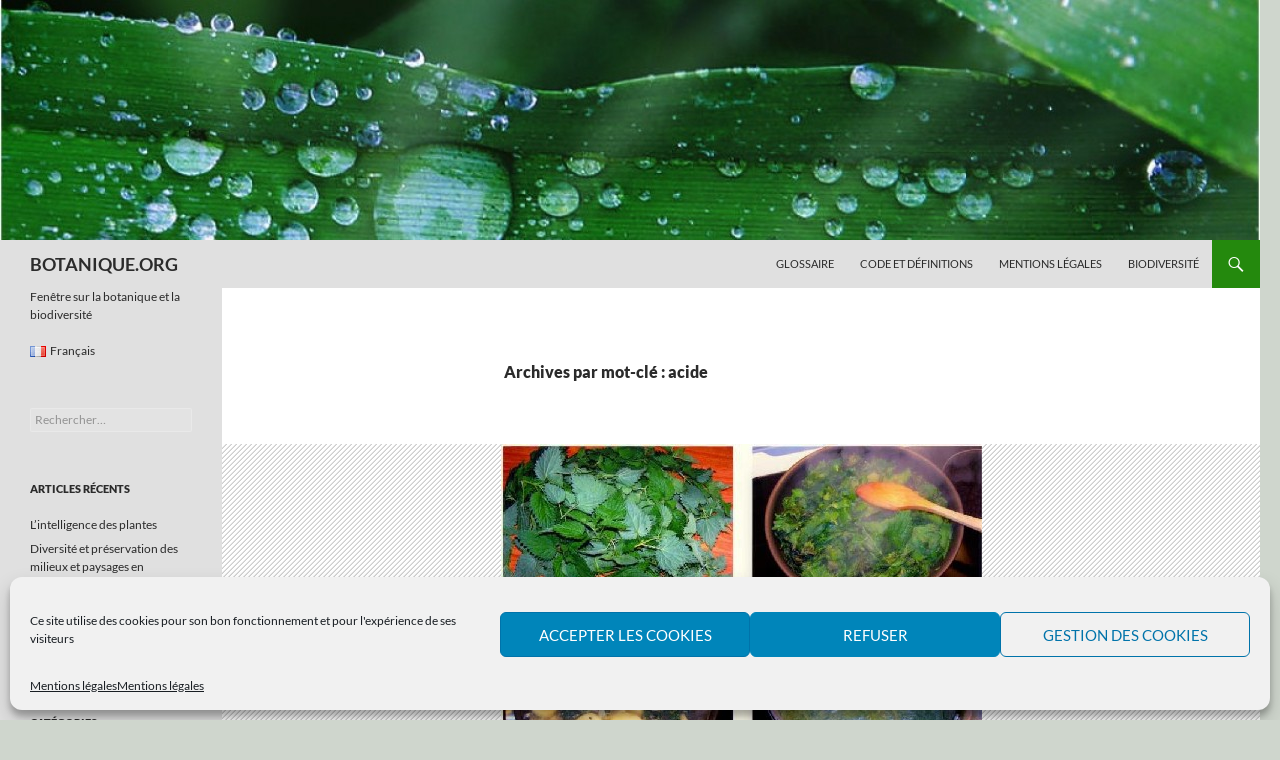

--- FILE ---
content_type: text/html; charset=UTF-8
request_url: https://www.botanique.org/tag/acide-fr/
body_size: 19531
content:
<!DOCTYPE html>
<!--[if IE 7]>
<html class="ie ie7" lang="fr-FR">
<![endif]-->
<!--[if IE 8]>
<html class="ie ie8" lang="fr-FR">
<![endif]-->
<!--[if !(IE 7) & !(IE 8)]><!-->
<html lang="fr-FR">
<!--<![endif]-->
<head>
	<meta charset="UTF-8">
	<meta name="viewport" content="width=device-width">
	<title>acide | BOTANIQUE.ORG</title>
	<link rel="profile" href="https://gmpg.org/xfn/11">
	<link rel="pingback" href="https://www.botanique.org/xmlrpc.php">
	<!--[if lt IE 9]>
	<script src="https://www.botanique.org/wp-content/themes/twentyfourteen/js/html5.js?ver=3.7.0"></script>
	<![endif]-->
	<meta name='robots' content='max-image-preview:large' />
<link rel="alternate" type="application/rss+xml" title="BOTANIQUE.ORG &raquo; Flux" href="https://www.botanique.org/feed/" />
<link rel="alternate" type="application/rss+xml" title="BOTANIQUE.ORG &raquo; Flux des commentaires" href="https://www.botanique.org/comments/feed/" />
<script>
window._wpemojiSettings = {"baseUrl":"https:\/\/s.w.org\/images\/core\/emoji\/15.0.3\/72x72\/","ext":".png","svgUrl":"https:\/\/s.w.org\/images\/core\/emoji\/15.0.3\/svg\/","svgExt":".svg","source":{"concatemoji":"https:\/\/www.botanique.org\/wp-includes\/js\/wp-emoji-release.min.js?ver=cc9492"}};
/*! This file is auto-generated */
!function(i,n){var o,s,e;function c(e){try{var t={supportTests:e,timestamp:(new Date).valueOf()};sessionStorage.setItem(o,JSON.stringify(t))}catch(e){}}function p(e,t,n){e.clearRect(0,0,e.canvas.width,e.canvas.height),e.fillText(t,0,0);var t=new Uint32Array(e.getImageData(0,0,e.canvas.width,e.canvas.height).data),r=(e.clearRect(0,0,e.canvas.width,e.canvas.height),e.fillText(n,0,0),new Uint32Array(e.getImageData(0,0,e.canvas.width,e.canvas.height).data));return t.every(function(e,t){return e===r[t]})}function u(e,t,n){switch(t){case"flag":return n(e,"\ud83c\udff3\ufe0f\u200d\u26a7\ufe0f","\ud83c\udff3\ufe0f\u200b\u26a7\ufe0f")?!1:!n(e,"\ud83c\uddfa\ud83c\uddf3","\ud83c\uddfa\u200b\ud83c\uddf3")&&!n(e,"\ud83c\udff4\udb40\udc67\udb40\udc62\udb40\udc65\udb40\udc6e\udb40\udc67\udb40\udc7f","\ud83c\udff4\u200b\udb40\udc67\u200b\udb40\udc62\u200b\udb40\udc65\u200b\udb40\udc6e\u200b\udb40\udc67\u200b\udb40\udc7f");case"emoji":return!n(e,"\ud83d\udc26\u200d\u2b1b","\ud83d\udc26\u200b\u2b1b")}return!1}function f(e,t,n){var r="undefined"!=typeof WorkerGlobalScope&&self instanceof WorkerGlobalScope?new OffscreenCanvas(300,150):i.createElement("canvas"),a=r.getContext("2d",{willReadFrequently:!0}),o=(a.textBaseline="top",a.font="600 32px Arial",{});return e.forEach(function(e){o[e]=t(a,e,n)}),o}function t(e){var t=i.createElement("script");t.src=e,t.defer=!0,i.head.appendChild(t)}"undefined"!=typeof Promise&&(o="wpEmojiSettingsSupports",s=["flag","emoji"],n.supports={everything:!0,everythingExceptFlag:!0},e=new Promise(function(e){i.addEventListener("DOMContentLoaded",e,{once:!0})}),new Promise(function(t){var n=function(){try{var e=JSON.parse(sessionStorage.getItem(o));if("object"==typeof e&&"number"==typeof e.timestamp&&(new Date).valueOf()<e.timestamp+604800&&"object"==typeof e.supportTests)return e.supportTests}catch(e){}return null}();if(!n){if("undefined"!=typeof Worker&&"undefined"!=typeof OffscreenCanvas&&"undefined"!=typeof URL&&URL.createObjectURL&&"undefined"!=typeof Blob)try{var e="postMessage("+f.toString()+"("+[JSON.stringify(s),u.toString(),p.toString()].join(",")+"));",r=new Blob([e],{type:"text/javascript"}),a=new Worker(URL.createObjectURL(r),{name:"wpTestEmojiSupports"});return void(a.onmessage=function(e){c(n=e.data),a.terminate(),t(n)})}catch(e){}c(n=f(s,u,p))}t(n)}).then(function(e){for(var t in e)n.supports[t]=e[t],n.supports.everything=n.supports.everything&&n.supports[t],"flag"!==t&&(n.supports.everythingExceptFlag=n.supports.everythingExceptFlag&&n.supports[t]);n.supports.everythingExceptFlag=n.supports.everythingExceptFlag&&!n.supports.flag,n.DOMReady=!1,n.readyCallback=function(){n.DOMReady=!0}}).then(function(){return e}).then(function(){var e;n.supports.everything||(n.readyCallback(),(e=n.source||{}).concatemoji?t(e.concatemoji):e.wpemoji&&e.twemoji&&(t(e.twemoji),t(e.wpemoji)))}))}((window,document),window._wpemojiSettings);
</script>
<style id='wp-emoji-styles-inline-css'>

	img.wp-smiley, img.emoji {
		display: inline !important;
		border: none !important;
		box-shadow: none !important;
		height: 1em !important;
		width: 1em !important;
		margin: 0 0.07em !important;
		vertical-align: -0.1em !important;
		background: none !important;
		padding: 0 !important;
	}
</style>
<link rel='stylesheet' id='wp-block-library-css' href='https://www.botanique.org/wp-includes/css/dist/block-library/style.min.css?ver=cc9492' media='all' />
<style id='wp-block-library-theme-inline-css'>
.wp-block-audio figcaption{color:#555;font-size:13px;text-align:center}.is-dark-theme .wp-block-audio figcaption{color:#ffffffa6}.wp-block-audio{margin:0 0 1em}.wp-block-code{border:1px solid #ccc;border-radius:4px;font-family:Menlo,Consolas,monaco,monospace;padding:.8em 1em}.wp-block-embed figcaption{color:#555;font-size:13px;text-align:center}.is-dark-theme .wp-block-embed figcaption{color:#ffffffa6}.wp-block-embed{margin:0 0 1em}.blocks-gallery-caption{color:#555;font-size:13px;text-align:center}.is-dark-theme .blocks-gallery-caption{color:#ffffffa6}.wp-block-image figcaption{color:#555;font-size:13px;text-align:center}.is-dark-theme .wp-block-image figcaption{color:#ffffffa6}.wp-block-image{margin:0 0 1em}.wp-block-pullquote{border-bottom:4px solid;border-top:4px solid;color:currentColor;margin-bottom:1.75em}.wp-block-pullquote cite,.wp-block-pullquote footer,.wp-block-pullquote__citation{color:currentColor;font-size:.8125em;font-style:normal;text-transform:uppercase}.wp-block-quote{border-left:.25em solid;margin:0 0 1.75em;padding-left:1em}.wp-block-quote cite,.wp-block-quote footer{color:currentColor;font-size:.8125em;font-style:normal;position:relative}.wp-block-quote.has-text-align-right{border-left:none;border-right:.25em solid;padding-left:0;padding-right:1em}.wp-block-quote.has-text-align-center{border:none;padding-left:0}.wp-block-quote.is-large,.wp-block-quote.is-style-large,.wp-block-quote.is-style-plain{border:none}.wp-block-search .wp-block-search__label{font-weight:700}.wp-block-search__button{border:1px solid #ccc;padding:.375em .625em}:where(.wp-block-group.has-background){padding:1.25em 2.375em}.wp-block-separator.has-css-opacity{opacity:.4}.wp-block-separator{border:none;border-bottom:2px solid;margin-left:auto;margin-right:auto}.wp-block-separator.has-alpha-channel-opacity{opacity:1}.wp-block-separator:not(.is-style-wide):not(.is-style-dots){width:100px}.wp-block-separator.has-background:not(.is-style-dots){border-bottom:none;height:1px}.wp-block-separator.has-background:not(.is-style-wide):not(.is-style-dots){height:2px}.wp-block-table{margin:0 0 1em}.wp-block-table td,.wp-block-table th{word-break:normal}.wp-block-table figcaption{color:#555;font-size:13px;text-align:center}.is-dark-theme .wp-block-table figcaption{color:#ffffffa6}.wp-block-video figcaption{color:#555;font-size:13px;text-align:center}.is-dark-theme .wp-block-video figcaption{color:#ffffffa6}.wp-block-video{margin:0 0 1em}.wp-block-template-part.has-background{margin-bottom:0;margin-top:0;padding:1.25em 2.375em}
</style>
<style id='classic-theme-styles-inline-css'>
/*! This file is auto-generated */
.wp-block-button__link{color:#fff;background-color:#32373c;border-radius:9999px;box-shadow:none;text-decoration:none;padding:calc(.667em + 2px) calc(1.333em + 2px);font-size:1.125em}.wp-block-file__button{background:#32373c;color:#fff;text-decoration:none}
</style>
<style id='global-styles-inline-css'>
body{--wp--preset--color--black: #e0e0e0;--wp--preset--color--cyan-bluish-gray: #abb8c3;--wp--preset--color--white: #fff;--wp--preset--color--pale-pink: #f78da7;--wp--preset--color--vivid-red: #cf2e2e;--wp--preset--color--luminous-vivid-orange: #ff6900;--wp--preset--color--luminous-vivid-amber: #fcb900;--wp--preset--color--light-green-cyan: #7bdcb5;--wp--preset--color--vivid-green-cyan: #00d084;--wp--preset--color--pale-cyan-blue: #8ed1fc;--wp--preset--color--vivid-cyan-blue: #0693e3;--wp--preset--color--vivid-purple: #9b51e0;--wp--preset--color--green: #24890d;--wp--preset--color--dark-gray: #2b2b2b;--wp--preset--color--medium-gray: #767676;--wp--preset--color--light-gray: #f5f5f5;--wp--preset--gradient--vivid-cyan-blue-to-vivid-purple: linear-gradient(135deg,rgba(6,147,227,1) 0%,rgb(155,81,224) 100%);--wp--preset--gradient--light-green-cyan-to-vivid-green-cyan: linear-gradient(135deg,rgb(122,220,180) 0%,rgb(0,208,130) 100%);--wp--preset--gradient--luminous-vivid-amber-to-luminous-vivid-orange: linear-gradient(135deg,rgba(252,185,0,1) 0%,rgba(255,105,0,1) 100%);--wp--preset--gradient--luminous-vivid-orange-to-vivid-red: linear-gradient(135deg,rgba(255,105,0,1) 0%,rgb(207,46,46) 100%);--wp--preset--gradient--very-light-gray-to-cyan-bluish-gray: linear-gradient(135deg,rgb(238,238,238) 0%,rgb(169,184,195) 100%);--wp--preset--gradient--cool-to-warm-spectrum: linear-gradient(135deg,rgb(74,234,220) 0%,rgb(151,120,209) 20%,rgb(207,42,186) 40%,rgb(238,44,130) 60%,rgb(251,105,98) 80%,rgb(254,248,76) 100%);--wp--preset--gradient--blush-light-purple: linear-gradient(135deg,rgb(255,206,236) 0%,rgb(152,150,240) 100%);--wp--preset--gradient--blush-bordeaux: linear-gradient(135deg,rgb(254,205,165) 0%,rgb(254,45,45) 50%,rgb(107,0,62) 100%);--wp--preset--gradient--luminous-dusk: linear-gradient(135deg,rgb(255,203,112) 0%,rgb(199,81,192) 50%,rgb(65,88,208) 100%);--wp--preset--gradient--pale-ocean: linear-gradient(135deg,rgb(255,245,203) 0%,rgb(182,227,212) 50%,rgb(51,167,181) 100%);--wp--preset--gradient--electric-grass: linear-gradient(135deg,rgb(202,248,128) 0%,rgb(113,206,126) 100%);--wp--preset--gradient--midnight: linear-gradient(135deg,rgb(2,3,129) 0%,rgb(40,116,252) 100%);--wp--preset--font-size--small: 13px;--wp--preset--font-size--medium: 20px;--wp--preset--font-size--large: 36px;--wp--preset--font-size--x-large: 42px;--wp--preset--spacing--20: 0.44rem;--wp--preset--spacing--30: 0.67rem;--wp--preset--spacing--40: 1rem;--wp--preset--spacing--50: 1.5rem;--wp--preset--spacing--60: 2.25rem;--wp--preset--spacing--70: 3.38rem;--wp--preset--spacing--80: 5.06rem;--wp--preset--shadow--natural: 6px 6px 9px rgba(0, 0, 0, 0.2);--wp--preset--shadow--deep: 12px 12px 50px rgba(0, 0, 0, 0.4);--wp--preset--shadow--sharp: 6px 6px 0px rgba(0, 0, 0, 0.2);--wp--preset--shadow--outlined: 6px 6px 0px -3px rgba(255, 255, 255, 1), 6px 6px rgba(0, 0, 0, 1);--wp--preset--shadow--crisp: 6px 6px 0px rgba(0, 0, 0, 1);}:where(.is-layout-flex){gap: 0.5em;}:where(.is-layout-grid){gap: 0.5em;}body .is-layout-flex{display: flex;}body .is-layout-flex{flex-wrap: wrap;align-items: center;}body .is-layout-flex > *{margin: 0;}body .is-layout-grid{display: grid;}body .is-layout-grid > *{margin: 0;}:where(.wp-block-columns.is-layout-flex){gap: 2em;}:where(.wp-block-columns.is-layout-grid){gap: 2em;}:where(.wp-block-post-template.is-layout-flex){gap: 1.25em;}:where(.wp-block-post-template.is-layout-grid){gap: 1.25em;}.has-black-color{color: var(--wp--preset--color--black) !important;}.has-cyan-bluish-gray-color{color: var(--wp--preset--color--cyan-bluish-gray) !important;}.has-white-color{color: var(--wp--preset--color--white) !important;}.has-pale-pink-color{color: var(--wp--preset--color--pale-pink) !important;}.has-vivid-red-color{color: var(--wp--preset--color--vivid-red) !important;}.has-luminous-vivid-orange-color{color: var(--wp--preset--color--luminous-vivid-orange) !important;}.has-luminous-vivid-amber-color{color: var(--wp--preset--color--luminous-vivid-amber) !important;}.has-light-green-cyan-color{color: var(--wp--preset--color--light-green-cyan) !important;}.has-vivid-green-cyan-color{color: var(--wp--preset--color--vivid-green-cyan) !important;}.has-pale-cyan-blue-color{color: var(--wp--preset--color--pale-cyan-blue) !important;}.has-vivid-cyan-blue-color{color: var(--wp--preset--color--vivid-cyan-blue) !important;}.has-vivid-purple-color{color: var(--wp--preset--color--vivid-purple) !important;}.has-black-background-color{background-color: var(--wp--preset--color--black) !important;}.has-cyan-bluish-gray-background-color{background-color: var(--wp--preset--color--cyan-bluish-gray) !important;}.has-white-background-color{background-color: var(--wp--preset--color--white) !important;}.has-pale-pink-background-color{background-color: var(--wp--preset--color--pale-pink) !important;}.has-vivid-red-background-color{background-color: var(--wp--preset--color--vivid-red) !important;}.has-luminous-vivid-orange-background-color{background-color: var(--wp--preset--color--luminous-vivid-orange) !important;}.has-luminous-vivid-amber-background-color{background-color: var(--wp--preset--color--luminous-vivid-amber) !important;}.has-light-green-cyan-background-color{background-color: var(--wp--preset--color--light-green-cyan) !important;}.has-vivid-green-cyan-background-color{background-color: var(--wp--preset--color--vivid-green-cyan) !important;}.has-pale-cyan-blue-background-color{background-color: var(--wp--preset--color--pale-cyan-blue) !important;}.has-vivid-cyan-blue-background-color{background-color: var(--wp--preset--color--vivid-cyan-blue) !important;}.has-vivid-purple-background-color{background-color: var(--wp--preset--color--vivid-purple) !important;}.has-black-border-color{border-color: var(--wp--preset--color--black) !important;}.has-cyan-bluish-gray-border-color{border-color: var(--wp--preset--color--cyan-bluish-gray) !important;}.has-white-border-color{border-color: var(--wp--preset--color--white) !important;}.has-pale-pink-border-color{border-color: var(--wp--preset--color--pale-pink) !important;}.has-vivid-red-border-color{border-color: var(--wp--preset--color--vivid-red) !important;}.has-luminous-vivid-orange-border-color{border-color: var(--wp--preset--color--luminous-vivid-orange) !important;}.has-luminous-vivid-amber-border-color{border-color: var(--wp--preset--color--luminous-vivid-amber) !important;}.has-light-green-cyan-border-color{border-color: var(--wp--preset--color--light-green-cyan) !important;}.has-vivid-green-cyan-border-color{border-color: var(--wp--preset--color--vivid-green-cyan) !important;}.has-pale-cyan-blue-border-color{border-color: var(--wp--preset--color--pale-cyan-blue) !important;}.has-vivid-cyan-blue-border-color{border-color: var(--wp--preset--color--vivid-cyan-blue) !important;}.has-vivid-purple-border-color{border-color: var(--wp--preset--color--vivid-purple) !important;}.has-vivid-cyan-blue-to-vivid-purple-gradient-background{background: var(--wp--preset--gradient--vivid-cyan-blue-to-vivid-purple) !important;}.has-light-green-cyan-to-vivid-green-cyan-gradient-background{background: var(--wp--preset--gradient--light-green-cyan-to-vivid-green-cyan) !important;}.has-luminous-vivid-amber-to-luminous-vivid-orange-gradient-background{background: var(--wp--preset--gradient--luminous-vivid-amber-to-luminous-vivid-orange) !important;}.has-luminous-vivid-orange-to-vivid-red-gradient-background{background: var(--wp--preset--gradient--luminous-vivid-orange-to-vivid-red) !important;}.has-very-light-gray-to-cyan-bluish-gray-gradient-background{background: var(--wp--preset--gradient--very-light-gray-to-cyan-bluish-gray) !important;}.has-cool-to-warm-spectrum-gradient-background{background: var(--wp--preset--gradient--cool-to-warm-spectrum) !important;}.has-blush-light-purple-gradient-background{background: var(--wp--preset--gradient--blush-light-purple) !important;}.has-blush-bordeaux-gradient-background{background: var(--wp--preset--gradient--blush-bordeaux) !important;}.has-luminous-dusk-gradient-background{background: var(--wp--preset--gradient--luminous-dusk) !important;}.has-pale-ocean-gradient-background{background: var(--wp--preset--gradient--pale-ocean) !important;}.has-electric-grass-gradient-background{background: var(--wp--preset--gradient--electric-grass) !important;}.has-midnight-gradient-background{background: var(--wp--preset--gradient--midnight) !important;}.has-small-font-size{font-size: var(--wp--preset--font-size--small) !important;}.has-medium-font-size{font-size: var(--wp--preset--font-size--medium) !important;}.has-large-font-size{font-size: var(--wp--preset--font-size--large) !important;}.has-x-large-font-size{font-size: var(--wp--preset--font-size--x-large) !important;}
.wp-block-navigation a:where(:not(.wp-element-button)){color: inherit;}
:where(.wp-block-post-template.is-layout-flex){gap: 1.25em;}:where(.wp-block-post-template.is-layout-grid){gap: 1.25em;}
:where(.wp-block-columns.is-layout-flex){gap: 2em;}:where(.wp-block-columns.is-layout-grid){gap: 2em;}
.wp-block-pullquote{font-size: 1.5em;line-height: 1.6;}
</style>
<link rel='stylesheet' id='cmplz-general-css' href='https://www.botanique.org/wp-content/plugins/complianz-gdpr/assets/css/cookieblocker.min.css?ver=1718794990' media='all' />
<link rel='stylesheet' id='twentyfourteen-lato-css' href='https://www.botanique.org/wp-content/themes/twentyfourteen/fonts/font-lato.css?ver=20230328' media='all' />
<link rel='stylesheet' id='genericons-css' href='https://www.botanique.org/wp-content/themes/twentyfourteen/genericons/genericons.css?ver=3.0.3' media='all' />
<link rel='stylesheet' id='twentyfourteen-style-css' href='https://www.botanique.org/wp-content/themes/twentyfourteen/style.css?ver=20240402' media='all' />
<link rel='stylesheet' id='twentyfourteen-block-style-css' href='https://www.botanique.org/wp-content/themes/twentyfourteen/css/blocks.css?ver=20230630' media='all' />
<!--[if lt IE 9]>
<link rel='stylesheet' id='twentyfourteen-ie-css' href='https://www.botanique.org/wp-content/themes/twentyfourteen/css/ie.css?ver=20140711' media='all' />
<![endif]-->
<script src="https://www.botanique.org/wp-includes/js/jquery/jquery.min.js?ver=3.7.1" id="jquery-core-js"></script>
<script src="https://www.botanique.org/wp-includes/js/jquery/jquery-migrate.min.js?ver=3.4.1" id="jquery-migrate-js"></script>
<script src="https://www.botanique.org/wp-content/themes/twentyfourteen/js/functions.js?ver=20230526" id="twentyfourteen-script-js" defer data-wp-strategy="defer"></script>
<link rel="https://api.w.org/" href="https://www.botanique.org/wp-json/" /><link rel="alternate" type="application/json" href="https://www.botanique.org/wp-json/wp/v2/tags/6293" />
<style id="fourteen-colors" type="text/css">/* Custom Contrast Color */
		.site:before,
		#secondary,
		.site-header,
		.site-footer,
		.menu-toggle,
		.featured-content,
		.featured-content .entry-header,
		.slider-direction-nav a,
		.ie8 .featured-content,
		.ie8 .site:before {
			background-color: #e0e0e0;
		}

		.grid .featured-content .entry-header,
		.ie8 .grid .featured-content .entry-header {
			border-color: #e0e0e0;
		}

		.slider-control-paging a:before {
			background-color: rgba(255,255,255,.33);
		}

		.hentry .mejs-mediaelement,
		.widget .mejs-mediaelement,
 		.hentry .mejs-container .mejs-controls,
 		.widget .mejs-container .mejs-controls {
			background: #e0e0e0;
		}

		/* Player controls need separation from the contrast background */
		.primary-sidebar .mejs-controls,
		.site-footer .mejs-controls {
			border: 1px solid;
		}
		
			.site-description,
			.secondary-navigation a,
			.widget,
			.widget a,
			.widget-title,
			.widget-title a,
			.widget_calendar caption,
			.site-header a,
			.site-title a,
			.site-title a:hover,
			.menu-toggle:before,
			.site-footer,
			.site-footer a,
			.featured-content a,
			.featured-content .entry-meta,
			.slider-direction-nav a:before,
			.hentry .mejs-container .mejs-controls .mejs-time span,
			.widget .mejs-container .mejs-controls .mejs-time span,
			.hentry .mejs-controls .mejs-button button,
			.widget .mejs-controls .mejs-button button {
				color: #2b2b2b;
			}

			@media screen and (min-width: 783px) {
				.primary-navigation ul ul a {
					color: #fff;
				}
			}

			@media screen and (min-width: 1008px) {
				.secondary-navigation ul ul a,
				.secondary-navigation li:hover > a,
				.secondary-navigation li.focus > a {
					color: #fff;
				}
			}

			.widget_calendar tbody a,
			.site-footer .widget_calendar tbody a,
			.slider-direction-nav a:hover:before {
				color: #fff;
			}

			.slider-control-paging a:before {
				background-color: rgba(0, 0, 0, .33);
			}

			.featured-content {
				background-image: url(https://www.botanique.org/wp-content/plugins/fourteen-colors/pattern-dark-inverse.svg);
			}

			.site-navigation li,
			#secondary,
			.secondary-navigation,
			.secondary-navigation li,
			.widget table,
			.widget th,
			.widget td,
			.widget_archive li,
			.widget_categories li,
			.widget_links li,
			.widget_meta li,
			.widget_nav_menu li,
			.widget_pages li,
			.widget_recent_comments li,
			.widget_recent_entries li,
			.widget_text li,
			.widget_categories li ul,
			.widget_nav_menu li ul,
			.widget_pages li ul,
			.widget_text li ul,
			.widget abbr[title] {
				border-color: rgba(0, 0, 0, .2);
			}

			.widget input,
			.widget textarea {
				background-color: rgba(0, 0, 0, .02);
				border-color: rgba(0, 0, 0, .2);
				color: #000;
			}

			.widget input:focus, .widget textarea:focus {
				border-color: rgba(0, 0, 0, 0.4);
			}

			.widget_twentyfourteen_ephemera .entry-meta a {
				color: rgba(0, 0, 0, 0.7);
			}

			.widget_twentyfourteen_ephemera > ol > li {
				border-bottom-color: rgba(0, 0, 0, 0.2);
			}

			#supplementary + .site-info {
				border-top: 1px solid rgba(0, 0, 0, 0.2);
			}

			.hentry .mejs-controls .mejs-time-rail .mejs-time-total,
			.widget .mejs-controls .mejs-time-rail .mejs-time-total,
			.hentry .mejs-controls .mejs-horizontal-volume-slider .mejs-horizontal-volume-total,
			.widget .mejs-controls .mejs-horizontal-volume-slider .mejs-horizontal-volume-total {
				background: rgba(0,0,0,.3);
			}

			.hentry .mejs-controls .mejs-time-rail .mejs-time-loaded,
			.widget .mejs-controls .mejs-time-rail .mejs-time-loaded,
			.hentry .mejs-controls .mejs-horizontal-volume-slider .mejs-horizontal-volume-current,
			.widget .mejs-controls .mejs-horizontal-volume-slider .mejs-horizontal-volume-current {
				background-color: #2b2b2b;
			}

			/* Override the site title color option with an over-qualified selector, as the option is hidden. */
			h1.site-title a {
				color: #2b2b2b;
			}
		
		.menu-toggle:active,
		.menu-toggle:focus,
		.menu-toggle:hover {
			background-color: #ffffff;
		}</style>			<style>.cmplz-hidden {
					display: none !important;
				}</style>		<style type="text/css" id="twentyfourteen-header-css">
				.site-title a {
			color: #48af36;
		}
		</style>
		<style id="custom-background-css">
body.custom-background { background-color: #cfd6cd; }
</style>
	<!-- Aucune version AMP HTML n&#039;est disponible pour cette URL. --></head>

<body data-rsssl=1 data-cmplz=1 class="archive tag tag-acide-fr tag-6293 custom-background wp-embed-responsive group-blog header-image list-view full-width">
<div id="page" class="hfeed site">
		<div id="site-header">
		<a href="https://www.botanique.org/" rel="home">
			<img src="https://www.botanique.org/wp-content/uploads/2016/02/cropped-cropped-logo.jpg" width="1260" height="240" alt="BOTANIQUE.ORG" srcset="https://www.botanique.org/wp-content/uploads/2016/02/cropped-cropped-logo.jpg 1260w, https://www.botanique.org/wp-content/uploads/2016/02/cropped-cropped-logo-300x57.jpg 300w, https://www.botanique.org/wp-content/uploads/2016/02/cropped-cropped-logo-768x146.jpg 768w, https://www.botanique.org/wp-content/uploads/2016/02/cropped-cropped-logo-1024x195.jpg 1024w" sizes="(max-width: 1260px) 100vw, 1260px" decoding="async" fetchpriority="high" />		</a>
	</div>
	
	<header id="masthead" class="site-header">
		<div class="header-main">
			<h1 class="site-title"><a href="https://www.botanique.org/" rel="home">BOTANIQUE.ORG</a></h1>

			<div class="search-toggle">
				<a href="#search-container" class="screen-reader-text" aria-expanded="false" aria-controls="search-container">
					Recherche				</a>
			</div>

			<nav id="primary-navigation" class="site-navigation primary-navigation">
				<button class="menu-toggle">Menu principal</button>
				<a class="screen-reader-text skip-link" href="#content">
					Aller au contenu				</a>
				<div class="menu-botanique_header-container"><ul id="primary-menu" class="nav-menu"><li id="menu-item-26482" class="menu-item menu-item-type-custom menu-item-object-custom menu-item-26482"><a href="https://www.botanique.org/glossaire/">Glossaire</a></li>
<li id="menu-item-25150" class="menu-item menu-item-type-taxonomy menu-item-object-category menu-item-25150"><a href="https://www.botanique.org/category/code-et-definitions/">Code et définitions</a></li>
<li id="menu-item-26581" class="menu-item menu-item-type-post_type menu-item-object-page menu-item-privacy-policy menu-item-26581"><a rel="privacy-policy" href="https://www.botanique.org/mentions-legales/">Mentions légales</a></li>
<li id="menu-item-25152" class="menu-item menu-item-type-taxonomy menu-item-object-category menu-item-25152"><a href="https://www.botanique.org/category/biodiversite/">Biodiversité</a></li>
</ul></div>			</nav>
		</div>

		<div id="search-container" class="search-box-wrapper hide">
			<div class="search-box">
				<form role="search" method="get" class="search-form" action="https://www.botanique.org/">
				<label>
					<span class="screen-reader-text">Rechercher :</span>
					<input type="search" class="search-field" placeholder="Rechercher…" value="" name="s" />
				</label>
				<input type="submit" class="search-submit" value="Rechercher" />
			</form>			</div>
		</div>
	</header><!-- #masthead -->

	<div id="main" class="site-main">

	<section id="primary" class="content-area">
		<div id="content" class="site-content" role="main">

			
			<header class="archive-header">
				<h1 class="archive-title">
				Archives par mot-clé&nbsp;: acide				</h1>

							</header><!-- .archive-header -->

				
<article id="post-24650" class="post-24650 post type-post status-publish format-standard has-post-thumbnail hentry tag-acharnement-fr tag-acide-fr tag-affections-fr tag-ail-fr tag-ajouter-fr tag-alerte-fr tag-aliment-fr tag-amateur-fr tag-antianemiques-fr tag-approcher-fr tag-astringentes-fr tag-auteur-fr tag-baisser-fr tag-barbele-fr tag-beurre-fr tag-changement-fr tag-cocotte-fr tag-combattant-fr tag-couleur-fr tag-coupees-fr tag-creme-fr tag-creux-fr tag-cubes-fr tag-cueillir-fr tag-cuisante-fr tag-cuisson-fr tag-cutane-fr tag-debarrasser-fr tag-decoction-fr tag-demangeaison-fr tag-depuratives-fr tag-diabetiques-fr tag-digestives-fr tag-dioica-fr tag-diuretiques-fr tag-douloureuse-fr tag-douteux-fr tag-eau-fr tag-effleurement-fr tag-enorme-fr tag-enzymes-fr tag-espece-fr tag-experimente-fr tag-feu-fr tag-feuille-fr tag-fleur-fr tag-fonctions-fr tag-fond-fr tag-formique-fr tag-fortifiant-fr tag-fourre-fr tag-fraiche-fr tag-gants-fr tag-glycemie-fr tag-grand-fr tag-guerir-fr tag-herboristes-fr tag-huile-fr tag-impenetrable-fr tag-infusion-fr tag-jetees-fr tag-jeter-fr tag-justifier-fr tag-laisser-fr tag-lecteur-fr tag-liquide-fr tag-litre-fr tag-localisee-fr tag-mauvaise-fr tag-medicinale-fr tag-mineraux-fr tag-mixer-fr tag-nettoyer-fr tag-obtenu-fr tag-oignons-fr tag-oligo-elements-fr tag-ortie-fr tag-peau-fr tag-pesticide-fr tag-petiole-fr tag-petioles-fr tag-photos-fr tag-piquante-fr tag-plante-fr tag-poele-fr tag-poignees-fr tag-poil-fr tag-pointe-fr tag-poivre-fr tag-pommes-fr tag-postee-fr tag-pouvoirs-fr tag-precieuse-fr tag-prendre-fr tag-preparation-fr tag-prevoir-fr tag-prolongee-fr tag-propriete-fr tag-proteines-fr tag-qualites-fr tag-racine-fr tag-reaction-fr tag-realiser-fr tag-recette-fr tag-regulateur-fr tag-rendre-fr tag-rendu-fr tag-reputation-fr tag-ressentir-fr tag-riche-fr tag-rincer-fr tag-roncier-fr tag-rondelles-fr tag-salee-fr tag-sang-fr tag-sels-fr tag-sentinelle-fr tag-sommites-fr tag-souligner-fr tag-soupe-fr tag-sous-boi-fr tag-stimulateur-fr tag-successives-fr tag-supprimer-fr tag-tas-fr tag-taux-fr tag-terme-fr tag-terre-fr tag-therapeutiques-fr tag-tige-fr tag-tiges-fr tag-traitement-fr tag-urtica-fr tag-vertus-fr tag-vif-fr tag-vitamines-fr tag-zone-fr">
	
	<a class="post-thumbnail" href="https://www.botanique.org/feuilles-orties-comestibles-article24650/" aria-hidden="true">
			<img width="481" height="334" src="https://www.botanique.org/wp-content/uploads/2006/12/jpg_ort1-2_2.jpg" class="attachment-twentyfourteen-full-width size-twentyfourteen-full-width wp-post-image" alt="Soupe d&#039;ortie" decoding="async" srcset="https://www.botanique.org/wp-content/uploads/2006/12/jpg_ort1-2_2.jpg 481w, https://www.botanique.org/wp-content/uploads/2006/12/jpg_ort1-2_2-300x208.jpg 300w" sizes="(max-width: 481px) 100vw, 481px" />	</a>

			
	<header class="entry-header">
				<div class="entry-meta">
			<span class="cat-links">Non classé</span>
		</div>
			<h1 class="entry-title"><a href="https://www.botanique.org/feuilles-orties-comestibles-article24650/" rel="bookmark">Les feuilles d&#8217;orties sont comestibles!</a></h1>
		<div class="entry-meta">
			<span class="entry-date"><a href="https://www.botanique.org/feuilles-orties-comestibles-article24650/" rel="bookmark"><time class="entry-date" datetime="2006-12-13T13:27:49+00:00">Déc 13, PM</time></a></span> <span class="byline"><span class="author vcard"><a class="url fn n" href="https://www.botanique.org/author/botanique4/" rel="author">Tejefi N. Ocetofutuso</a></span></span>		</div><!-- .entry-meta -->
	</header><!-- .entry-header -->

		<div class="entry-content">
		<p>Ceux et celles qui redoutent cette plante et qui la détruisent sauvagement en la fauchant ou en la combattant avec des pesticides ont dû certainement l&#8217;approcher de très près et en ressentir de cuisantes réactions pour justifier un tel acharnement. C&#8217;est cette mauvaise réputation qui incite chacun de nous à s&#8217;en débarrasser car elle est partout présente. Dans les sous-bois il n&#8217;est pas un fourré qui ne soit rendu impénétrable par le barbelé des ronciers et les grandes orties postées comme des sentinelles en alerte. Pour l&#8217;espèce <em>urtica dioica</em> la zone piquante est localisée sur le pétiole et le dessous des feuilles ainsi que sur la tige. Les poils qui la tapissent sont creux et leur pointe si fragile qu&#8217;elle libère, au moindre effleurement, un liquide contenant de l&#8217;acide formique et un certain nombre d&#8217;enzymes qui provoquent une réaction cutanée de la peau suivie d&#8217;une démangeaison douloureuse et prolongée.  Pourtant cette plante est précieuse non seulement pour ses propriétés médicinales mais aussi pour ses qualités alimentaires. Disons quelques mots de ses pouvoirs thérapeutiques. L&#8217;ortie est utilisable depuis la racine à la tige, des feuilles aux fleurs. Elle se prend généralement en infusion ou en décoction ; dans ce cas quelques poignées de jeunes feuilles sont jetées dans un litre d&#8217;eau. Le liquide obtenu, pour les herboristes, semble pouvoir guérir toutes les affections. Il n&#8217;est pas douteux qu&#8217;il a des vertus dépuratives, diurétiques, astringentes et antianémiques ; ses qualités de fortifiant, de régulateur du sang, de stimulateur des fonctions digestives ne sont plus à souligner. On dit même que cette infusion fait baisser le taux de glycémie chez les diabétiques.   Disons maintenant quelques mots sur ses qualités alimentaires. J&#8217;invite le lecteur à faire, comme je l&#8217;ai expérimenté récemment, une soupe d&#8217;ortie car c&#8217;est un produit riche en protéines, en sels minéraux, en oligo-éléments, en vitamines A et C.         Prévoir une cocotte ou une grande poêle                 Recette pour 6 personnes : -# Cueillir, en mettant des gants, 400 grammes de jeunes feuilles d&#8217;orties (ne prendre que les sommités et laisser les tiges et les pétioles) -# Bien nettoyer et rincer ces feuilles ; jeter ensuite dans le fond de la cocotte un peu de beurre ou d&#8217;huile, un ou deux oignons, puis les orties, progressivement -# Faire rendre l&#8217;eau à feu vif tout en  remuant pendant 5 bonnes minutes. L&#8217;énorme tas de feuilles, suite à ce traitement, diminue très fortement -# Au changement de couleur ajouter 1 litre et demi d&#8217;eau salée plus 400 grammes de pommes de terre coupées en cubes ou en rondelles (on pourra ajouter de l&#8217;ail si l&#8217;on veut) -# Au terme de la cuisson (environ 1 heure) mixer convenablement l&#8217;ensemble puis ajouter de la crème fraîche et du poivre pour les amateurs.  &#8211; Les photos suivantes, de l&#8217;auteur, montrent les étapes successives de cette préparation facile à réaliser. Le plus long est de supprimer les tiges et les pétioles des feuilles.   <img decoding="async" class=" aligncenter size-full wp-image-25102" src="https://www.botanique.org/wp-content/uploads/2006/12/jpg_ort1-2_2.jpg" alt="Soupe d'ortie" align="center" width="481" height="334" srcset="https://www.botanique.org/wp-content/uploads/2006/12/jpg_ort1-2_2.jpg 481w, https://www.botanique.org/wp-content/uploads/2006/12/jpg_ort1-2_2-300x208.jpg 300w" sizes="(max-width: 481px) 100vw, 481px" />  </p>
	</div><!-- .entry-content -->
	
	<footer class="entry-meta"><span class="tag-links"><a href="https://www.botanique.org/tag/acharnement-fr/" rel="tag">acharnement</a><a href="https://www.botanique.org/tag/acide-fr/" rel="tag">acide</a><a href="https://www.botanique.org/tag/affections-fr/" rel="tag">affections</a><a href="https://www.botanique.org/tag/ail-fr/" rel="tag">ail</a><a href="https://www.botanique.org/tag/ajouter-fr/" rel="tag">ajouter</a><a href="https://www.botanique.org/tag/alerte-fr/" rel="tag">alerte</a><a href="https://www.botanique.org/tag/aliment-fr/" rel="tag">aliment</a><a href="https://www.botanique.org/tag/amateur-fr/" rel="tag">amateur</a><a href="https://www.botanique.org/tag/antianemiques-fr/" rel="tag">antianémiques</a><a href="https://www.botanique.org/tag/approcher-fr/" rel="tag">approcher</a><a href="https://www.botanique.org/tag/astringentes-fr/" rel="tag">astringentes</a><a href="https://www.botanique.org/tag/auteur-fr/" rel="tag">auteur</a><a href="https://www.botanique.org/tag/baisser-fr/" rel="tag">baisser</a><a href="https://www.botanique.org/tag/barbele-fr/" rel="tag">barbelé</a><a href="https://www.botanique.org/tag/beurre-fr/" rel="tag">beurre</a><a href="https://www.botanique.org/tag/changement-fr/" rel="tag">changement</a><a href="https://www.botanique.org/tag/cocotte-fr/" rel="tag">cocotte</a><a href="https://www.botanique.org/tag/combattant-fr/" rel="tag">combattant</a><a href="https://www.botanique.org/tag/couleur-fr/" rel="tag">couleur</a><a href="https://www.botanique.org/tag/coupees-fr/" rel="tag">coupées</a><a href="https://www.botanique.org/tag/creme-fr/" rel="tag">crème</a><a href="https://www.botanique.org/tag/creux-fr/" rel="tag">creux</a><a href="https://www.botanique.org/tag/cubes-fr/" rel="tag">cubes</a><a href="https://www.botanique.org/tag/cueillir-fr/" rel="tag">cueillir</a><a href="https://www.botanique.org/tag/cuisante-fr/" rel="tag">cuisante</a><a href="https://www.botanique.org/tag/cuisson-fr/" rel="tag">cuisson</a><a href="https://www.botanique.org/tag/cutane-fr/" rel="tag">cutané</a><a href="https://www.botanique.org/tag/debarrasser-fr/" rel="tag">débarrasser</a><a href="https://www.botanique.org/tag/decoction-fr/" rel="tag">décoction</a><a href="https://www.botanique.org/tag/demangeaison-fr/" rel="tag">démangeaison</a><a href="https://www.botanique.org/tag/depuratives-fr/" rel="tag">dépuratives</a><a href="https://www.botanique.org/tag/diabetiques-fr/" rel="tag">diabétiques</a><a href="https://www.botanique.org/tag/digestives-fr/" rel="tag">digestives</a><a href="https://www.botanique.org/tag/dioica-fr/" rel="tag">dioica</a><a href="https://www.botanique.org/tag/diuretiques-fr/" rel="tag">diurétiques</a><a href="https://www.botanique.org/tag/douloureuse-fr/" rel="tag">douloureuse</a><a href="https://www.botanique.org/tag/douteux-fr/" rel="tag">douteux</a><a href="https://www.botanique.org/tag/eau-fr/" rel="tag">eau</a><a href="https://www.botanique.org/tag/effleurement-fr/" rel="tag">effleurement</a><a href="https://www.botanique.org/tag/enorme-fr/" rel="tag">énorme</a><a href="https://www.botanique.org/tag/enzymes-fr/" rel="tag">enzymes</a><a href="https://www.botanique.org/tag/espece-fr/" rel="tag">espèce</a><a href="https://www.botanique.org/tag/experimente-fr/" rel="tag">expérimenté</a><a href="https://www.botanique.org/tag/feu-fr/" rel="tag">feu</a><a href="https://www.botanique.org/tag/feuille-fr/" rel="tag">feuille</a><a href="https://www.botanique.org/tag/fleur-fr/" rel="tag">fleur</a><a href="https://www.botanique.org/tag/fonctions-fr/" rel="tag">fonctions</a><a href="https://www.botanique.org/tag/fond-fr/" rel="tag">fond</a><a href="https://www.botanique.org/tag/formique-fr/" rel="tag">formique</a><a href="https://www.botanique.org/tag/fortifiant-fr/" rel="tag">fortifiant</a><a href="https://www.botanique.org/tag/fourre-fr/" rel="tag">fourré</a><a href="https://www.botanique.org/tag/fraiche-fr/" rel="tag">fraîche</a><a href="https://www.botanique.org/tag/gants-fr/" rel="tag">gants</a><a href="https://www.botanique.org/tag/glycemie-fr/" rel="tag">glycémie</a><a href="https://www.botanique.org/tag/grand-fr/" rel="tag">grand</a><a href="https://www.botanique.org/tag/guerir-fr/" rel="tag">guérir</a><a href="https://www.botanique.org/tag/herboristes-fr/" rel="tag">herboristes</a><a href="https://www.botanique.org/tag/huile-fr/" rel="tag">huile</a><a href="https://www.botanique.org/tag/impenetrable-fr/" rel="tag">impénétrable</a><a href="https://www.botanique.org/tag/infusion-fr/" rel="tag">infusion</a><a href="https://www.botanique.org/tag/jetees-fr/" rel="tag">jetées</a><a href="https://www.botanique.org/tag/jeter-fr/" rel="tag">jeter</a><a href="https://www.botanique.org/tag/justifier-fr/" rel="tag">justifier</a><a href="https://www.botanique.org/tag/laisser-fr/" rel="tag">laisser</a><a href="https://www.botanique.org/tag/lecteur-fr/" rel="tag">lecteur</a><a href="https://www.botanique.org/tag/liquide-fr/" rel="tag">liquide</a><a href="https://www.botanique.org/tag/litre-fr/" rel="tag">litre</a><a href="https://www.botanique.org/tag/localisee-fr/" rel="tag">localisée</a><a href="https://www.botanique.org/tag/mauvaise-fr/" rel="tag">mauvaise</a><a href="https://www.botanique.org/tag/medicinale-fr/" rel="tag">médicinale</a><a href="https://www.botanique.org/tag/mineraux-fr/" rel="tag">minéraux</a><a href="https://www.botanique.org/tag/mixer-fr/" rel="tag">mixer</a><a href="https://www.botanique.org/tag/nettoyer-fr/" rel="tag">nettoyer</a><a href="https://www.botanique.org/tag/obtenu-fr/" rel="tag">obtenu</a><a href="https://www.botanique.org/tag/oignons-fr/" rel="tag">oignons</a><a href="https://www.botanique.org/tag/oligo-elements-fr/" rel="tag">oligo-éléments</a><a href="https://www.botanique.org/tag/ortie-fr/" rel="tag">ortie</a><a href="https://www.botanique.org/tag/peau-fr/" rel="tag">peau</a><a href="https://www.botanique.org/tag/pesticide-fr/" rel="tag">pesticide</a><a href="https://www.botanique.org/tag/petiole-fr/" rel="tag">pétiole</a><a href="https://www.botanique.org/tag/petioles-fr/" rel="tag">pétioles</a><a href="https://www.botanique.org/tag/photos-fr/" rel="tag">photos</a><a href="https://www.botanique.org/tag/piquante-fr/" rel="tag">piquante</a><a href="https://www.botanique.org/tag/plante-fr/" rel="tag">plante</a><a href="https://www.botanique.org/tag/poele-fr/" rel="tag">poêle</a><a href="https://www.botanique.org/tag/poignees-fr/" rel="tag">poignées</a><a href="https://www.botanique.org/tag/poil-fr/" rel="tag">poil</a><a href="https://www.botanique.org/tag/pointe-fr/" rel="tag">pointe</a><a href="https://www.botanique.org/tag/poivre-fr/" rel="tag">poivre</a><a href="https://www.botanique.org/tag/pommes-fr/" rel="tag">pommes</a><a href="https://www.botanique.org/tag/postee-fr/" rel="tag">postée</a><a href="https://www.botanique.org/tag/pouvoirs-fr/" rel="tag">pouvoirs</a><a href="https://www.botanique.org/tag/precieuse-fr/" rel="tag">précieuse</a><a href="https://www.botanique.org/tag/prendre-fr/" rel="tag">prendre</a><a href="https://www.botanique.org/tag/preparation-fr/" rel="tag">préparation</a><a href="https://www.botanique.org/tag/prevoir-fr/" rel="tag">prévoir</a><a href="https://www.botanique.org/tag/prolongee-fr/" rel="tag">prolongée</a><a href="https://www.botanique.org/tag/propriete-fr/" rel="tag">propriété</a><a href="https://www.botanique.org/tag/proteines-fr/" rel="tag">protéines</a><a href="https://www.botanique.org/tag/qualites-fr/" rel="tag">qualités</a><a href="https://www.botanique.org/tag/racine-fr/" rel="tag">racine</a><a href="https://www.botanique.org/tag/reaction-fr/" rel="tag">réaction</a><a href="https://www.botanique.org/tag/realiser-fr/" rel="tag">réaliser</a><a href="https://www.botanique.org/tag/recette-fr/" rel="tag">recette</a><a href="https://www.botanique.org/tag/regulateur-fr/" rel="tag">régulateur</a><a href="https://www.botanique.org/tag/rendre-fr/" rel="tag">rendre</a><a href="https://www.botanique.org/tag/rendu-fr/" rel="tag">rendu</a><a href="https://www.botanique.org/tag/reputation-fr/" rel="tag">réputation</a><a href="https://www.botanique.org/tag/ressentir-fr/" rel="tag">ressentir</a><a href="https://www.botanique.org/tag/riche-fr/" rel="tag">riche</a><a href="https://www.botanique.org/tag/rincer-fr/" rel="tag">rincer</a><a href="https://www.botanique.org/tag/roncier-fr/" rel="tag">roncier</a><a href="https://www.botanique.org/tag/rondelles-fr/" rel="tag">rondelles</a><a href="https://www.botanique.org/tag/salee-fr/" rel="tag">salée</a><a href="https://www.botanique.org/tag/sang-fr/" rel="tag">sang</a><a href="https://www.botanique.org/tag/sels-fr/" rel="tag">sels</a><a href="https://www.botanique.org/tag/sentinelle-fr/" rel="tag">sentinelle</a><a href="https://www.botanique.org/tag/sommites-fr/" rel="tag">sommités</a><a href="https://www.botanique.org/tag/souligner-fr/" rel="tag">souligner</a><a href="https://www.botanique.org/tag/soupe-fr/" rel="tag">soupe</a><a href="https://www.botanique.org/tag/sous-boi-fr/" rel="tag">sous-boi</a><a href="https://www.botanique.org/tag/stimulateur-fr/" rel="tag">stimulateur</a><a href="https://www.botanique.org/tag/successives-fr/" rel="tag">successives</a><a href="https://www.botanique.org/tag/supprimer-fr/" rel="tag">supprimer</a><a href="https://www.botanique.org/tag/tas-fr/" rel="tag">tas</a><a href="https://www.botanique.org/tag/taux-fr/" rel="tag">taux</a><a href="https://www.botanique.org/tag/terme-fr/" rel="tag">terme</a><a href="https://www.botanique.org/tag/terre-fr/" rel="tag">terre</a><a href="https://www.botanique.org/tag/therapeutiques-fr/" rel="tag">thérapeutiques</a><a href="https://www.botanique.org/tag/tige-fr/" rel="tag">tige</a><a href="https://www.botanique.org/tag/tiges-fr/" rel="tag">tiges</a><a href="https://www.botanique.org/tag/traitement-fr/" rel="tag">traitement</a><a href="https://www.botanique.org/tag/urtica-fr/" rel="tag">urtica</a><a href="https://www.botanique.org/tag/vertus-fr/" rel="tag">vertus</a><a href="https://www.botanique.org/tag/vif-fr/" rel="tag">vif</a><a href="https://www.botanique.org/tag/vitamines-fr/" rel="tag">vitamines</a><a href="https://www.botanique.org/tag/zone-fr/" rel="tag">zone</a></span></footer></article><!-- #post-24650 -->

<article id="post-24617" class="post-24617 post type-post status-publish format-standard has-post-thumbnail hentry category-uncategorized tag-acide-fr tag-aiguille-fr tag-american-fr tag-amidon-fr tag-amines-fr tag-analysis-fr tag-angeli-fr tag-angustifolia-fr tag-araucaria-fr tag-araucariaceae-fr tag-arbre-fr tag-asakawa-fr tag-based-fr tag-biology-fr tag-bois-fr tag-botany-fr tag-br-fr tag-branche-fr tag-capacite-fr tag-charnues-fr tag-chaw-fr tag-cone-fr tag-consommee-fr tag-constitue-fr tag-cycle-fr tag-cylindrique-fr tag-dioique-fr tag-dure-fr tag-ecaille-fr tag-ecorce-fr tag-espece-fr tag-estudos-fr tag-evolution-fr tag-extant-fr tag-fecondation-fr tag-fecondes-fr tag-femelle-fr tag-feuille-fr tag-florestais-fr tag-gene-fr tag-germinative-fr tag-gymnosperms-fr tag-hiroaki-fr tag-hm-fr tag-horizontale-fr tag-instituto-fr tag-ipef-fr tag-j-c-fr tag-j-m-fr tag-jaffre-fr tag-janvier-fr tag-journal-fr tag-lau-fr tag-li-fr tag-locales-fr tag-male-fr tag-maturation-fr tag-matures-fr tag-molecular-fr tag-moyenne-fr tag-nuclear-fr tag-of-fr tag-osawa-fr tag-ovule-fr tag-parana-fr tag-persistante-fr tag-pesquisas-fr tag-phylogenetic-fr tag-phylogeny-fr tag-pied-fr tag-pin-fr tag-pintaud-fr tag-plant-fr tag-plateau-fr tag-pointue-fr tag-pollen-fr tag-populations-fr tag-present-fr tag-rbcl-fr tag-references-fr tag-relationships-fr tag-remarquable-fr tag-reserve-fr tag-rrna-fr tag-seed-fr tag-semence-fr tag-sequences-fr tag-setoguchi-fr tag-site-fr tag-soude-fr tag-striure-fr tag-sung-fr tag-takeshi-fr tag-tronc-fr tag-uvre-fr tag-veillon-fr tag-vent-fr tag-zharkikh-fr">
	
	<a class="post-thumbnail" href="https://www.botanique.org/morphologie-pin-parana-araucaria-angustifolia-article24617/" aria-hidden="true">
			<img width="50" height="46" src="https://www.botanique.org/wp-content/uploads/2005/08/arton24617.jpg" class="attachment-twentyfourteen-full-width size-twentyfourteen-full-width wp-post-image" alt="" decoding="async" loading="lazy" />	</a>

			
	<header class="entry-header">
				<div class="entry-meta">
			<span class="cat-links"><a href="https://www.botanique.org/category/uncategorized/" rel="category tag">Uncategorized</a></span>
		</div>
			<h1 class="entry-title"><a href="https://www.botanique.org/morphologie-pin-parana-araucaria-angustifolia-article24617/" rel="bookmark">Morphologie du Pin du Parana (Araucaria angustifolia)</a></h1>
		<div class="entry-meta">
			<span class="entry-date"><a href="https://www.botanique.org/morphologie-pin-parana-araucaria-angustifolia-article24617/" rel="bookmark"><time class="entry-date" datetime="2005-08-11T15:31:51+00:00">Août 11, PM</time></a></span> <span class="byline"><span class="author vcard"><a class="url fn n" href="https://www.botanique.org/author/botanique1/" rel="author">_</a></span></span>		</div><!-- .entry-meta -->
	</header><!-- .entry-header -->

		<div class="entry-content">
		<p>Le pin du Parana est un arbre mesurant normalement 25 à 35 m de hauteur. Le tronc est droit et cylindrique et constitue un bois d&#8217;œuvre remarquable. L&#8217;écorce a de petites écailles et des striures horizontales. Les branches sont disposées en cycles de 4 ou 8. Elles sont horizontales et forment un plateau avec l&#8217;âge. Les feuilles sont des aiguilles persistantes, dures, pointues, de 6 cm de longueur et 1 cm de large.  <img loading="lazy" decoding="async" class=" aligncenter size-full wp-image-25056" src="https://www.botanique.org/wp-content/uploads/2005/08/jpg_araucaria_urubici_low.jpg" alt="araucaria_urubici_low.jpg" align="center" width="380" height="507" srcset="https://www.botanique.org/wp-content/uploads/2005/08/jpg_araucaria_urubici_low.jpg 380w, https://www.botanique.org/wp-content/uploads/2005/08/jpg_araucaria_urubici_low-225x300.jpg 225w" sizes="(max-width: 380px) 100vw, 380px" />  Comme d&#8217;autres espèces d&#8217;araucarias, le pin du Parana est dioïque, on distingue des pieds mâles et des pieds femelles. Les cônes mâles sont présents d&#8217;août à janvier, ils produisent le pollen, transporté par le vent. Les cônes femelles sont présents toute l&#8217;année sur les arbres de plus de 10 ans. Il faut 2 ans après la fécondation pour la maturation des cônes femelles. Les semences charnues sont constituées des ovules fécondés soudés aux écailles. Elles sont consommées par les populations locales. Chaque arbre femelle produit en moyenne 40 cônes femelles chaque année durant sa vie (plus de 200 ans).  <img loading="lazy" decoding="async" class=" aligncenter size-full wp-image-25057" src="https://www.botanique.org/wp-content/uploads/2005/08/jpg_cone_femelle_low.jpg" alt="cone_femelle_low.jpg" align="center" width="380" height="348" srcset="https://www.botanique.org/wp-content/uploads/2005/08/jpg_cone_femelle_low.jpg 380w, https://www.botanique.org/wp-content/uploads/2005/08/jpg_cone_femelle_low-300x275.jpg 300w" sizes="(max-width: 380px) 100vw, 380px" />  Les cônes femelles matures pèsent jusqu&#8217;à 5 kg, avec 150 semences en moyenne par kg. Les semences perdent leur capacité germinative après 120 jours. Elles sont riches en amidon (57% des réserves) et en acides aminés.   &#8212;&#8211; <strong>Références</strong>   -Angeli A, 2003. <em>Araucaria angustifolia</em> (Araucaria). Instituto de Pesquisas e Estudos Florestais. Site www.ipef.br .  -Chaw SM, Zharkikh A, Sung HM, Lau TC, Li WH, 1997. Biology and Evolution Molecular phylogeny of extant gymnosperms and seed plant evolution: analysis of nuclear 18S rRNA sequences. Molecular Biology and Evolution, Vol 14, 56-68.   -Setoguchi Hiroaki, Takeshi Asakawa Osawa, Pintaud J-C, Jaffré T, Veillon J-M, 1998. Phylogenetic relationships within <em>Araucariaceae</em> based on rbcL gene sequences. American Journal of Botany 85(11): 1507-1516. </p>
	</div><!-- .entry-content -->
	
	<footer class="entry-meta"><span class="tag-links"><a href="https://www.botanique.org/tag/acide-fr/" rel="tag">acide</a><a href="https://www.botanique.org/tag/aiguille-fr/" rel="tag">aiguille</a><a href="https://www.botanique.org/tag/american-fr/" rel="tag">american</a><a href="https://www.botanique.org/tag/amidon-fr/" rel="tag">amidon</a><a href="https://www.botanique.org/tag/amines-fr/" rel="tag">aminés</a><a href="https://www.botanique.org/tag/analysis-fr/" rel="tag">analysis</a><a href="https://www.botanique.org/tag/angeli-fr/" rel="tag">angeli</a><a href="https://www.botanique.org/tag/angustifolia-fr/" rel="tag">angustifolia</a><a href="https://www.botanique.org/tag/araucaria-fr/" rel="tag">araucaria</a><a href="https://www.botanique.org/tag/araucariaceae-fr/" rel="tag">araucariaceae</a><a href="https://www.botanique.org/tag/arbre-fr/" rel="tag">arbre</a><a href="https://www.botanique.org/tag/asakawa-fr/" rel="tag">asakawa</a><a href="https://www.botanique.org/tag/based-fr/" rel="tag">based</a><a href="https://www.botanique.org/tag/biology-fr/" rel="tag">biology</a><a href="https://www.botanique.org/tag/bois-fr/" rel="tag">bois</a><a href="https://www.botanique.org/tag/botany-fr/" rel="tag">botany</a><a href="https://www.botanique.org/tag/br-fr/" rel="tag">br</a><a href="https://www.botanique.org/tag/branche-fr/" rel="tag">branche</a><a href="https://www.botanique.org/tag/capacite-fr/" rel="tag">capacité</a><a href="https://www.botanique.org/tag/charnues-fr/" rel="tag">charnues</a><a href="https://www.botanique.org/tag/chaw-fr/" rel="tag">chaw</a><a href="https://www.botanique.org/tag/cone-fr/" rel="tag">cône</a><a href="https://www.botanique.org/tag/consommee-fr/" rel="tag">consommée</a><a href="https://www.botanique.org/tag/constitue-fr/" rel="tag">constitué</a><a href="https://www.botanique.org/tag/cycle-fr/" rel="tag">cycle</a><a href="https://www.botanique.org/tag/cylindrique-fr/" rel="tag">cylindrique</a><a href="https://www.botanique.org/tag/dioique-fr/" rel="tag">dioïque</a><a href="https://www.botanique.org/tag/dure-fr/" rel="tag">dure</a><a href="https://www.botanique.org/tag/ecaille-fr/" rel="tag">écaille</a><a href="https://www.botanique.org/tag/ecorce-fr/" rel="tag">écorce</a><a href="https://www.botanique.org/tag/espece-fr/" rel="tag">espèce</a><a href="https://www.botanique.org/tag/estudos-fr/" rel="tag">estudos</a><a href="https://www.botanique.org/tag/evolution-fr/" rel="tag">évolution</a><a href="https://www.botanique.org/tag/extant-fr/" rel="tag">extant</a><a href="https://www.botanique.org/tag/fecondation-fr/" rel="tag">fécondation</a><a href="https://www.botanique.org/tag/fecondes-fr/" rel="tag">fécondés</a><a href="https://www.botanique.org/tag/femelle-fr/" rel="tag">femelle</a><a href="https://www.botanique.org/tag/feuille-fr/" rel="tag">feuille</a><a href="https://www.botanique.org/tag/florestais-fr/" rel="tag">florestais</a><a href="https://www.botanique.org/tag/gene-fr/" rel="tag">gène</a><a href="https://www.botanique.org/tag/germinative-fr/" rel="tag">germinative</a><a href="https://www.botanique.org/tag/gymnosperms-fr/" rel="tag">gymnosperms</a><a href="https://www.botanique.org/tag/hiroaki-fr/" rel="tag">hiroaki</a><a href="https://www.botanique.org/tag/hm-fr/" rel="tag">hm</a><a href="https://www.botanique.org/tag/horizontale-fr/" rel="tag">horizontale</a><a href="https://www.botanique.org/tag/instituto-fr/" rel="tag">instituto</a><a href="https://www.botanique.org/tag/ipef-fr/" rel="tag">ipef</a><a href="https://www.botanique.org/tag/j-c-fr/" rel="tag">j-c</a><a href="https://www.botanique.org/tag/j-m-fr/" rel="tag">j-m</a><a href="https://www.botanique.org/tag/jaffre-fr/" rel="tag">jaffré</a><a href="https://www.botanique.org/tag/janvier-fr/" rel="tag">janvier</a><a href="https://www.botanique.org/tag/journal-fr/" rel="tag">journal</a><a href="https://www.botanique.org/tag/lau-fr/" rel="tag">lau</a><a href="https://www.botanique.org/tag/li-fr/" rel="tag">li</a><a href="https://www.botanique.org/tag/locales-fr/" rel="tag">locales</a><a href="https://www.botanique.org/tag/male-fr/" rel="tag">mâle</a><a href="https://www.botanique.org/tag/maturation-fr/" rel="tag">maturation</a><a href="https://www.botanique.org/tag/matures-fr/" rel="tag">matures</a><a href="https://www.botanique.org/tag/molecular-fr/" rel="tag">molecular</a><a href="https://www.botanique.org/tag/moyenne-fr/" rel="tag">moyenne</a><a href="https://www.botanique.org/tag/nuclear-fr/" rel="tag">nuclear</a><a href="https://www.botanique.org/tag/of-fr/" rel="tag">of</a><a href="https://www.botanique.org/tag/osawa-fr/" rel="tag">osawa</a><a href="https://www.botanique.org/tag/ovule-fr/" rel="tag">ovule</a><a href="https://www.botanique.org/tag/parana-fr/" rel="tag">parana</a><a href="https://www.botanique.org/tag/persistante-fr/" rel="tag">persistante</a><a href="https://www.botanique.org/tag/pesquisas-fr/" rel="tag">pesquisas</a><a href="https://www.botanique.org/tag/phylogenetic-fr/" rel="tag">phylogenetic</a><a href="https://www.botanique.org/tag/phylogeny-fr/" rel="tag">phylogeny</a><a href="https://www.botanique.org/tag/pied-fr/" rel="tag">pied</a><a href="https://www.botanique.org/tag/pin-fr/" rel="tag">pin</a><a href="https://www.botanique.org/tag/pintaud-fr/" rel="tag">pintaud</a><a href="https://www.botanique.org/tag/plant-fr/" rel="tag">plant</a><a href="https://www.botanique.org/tag/plateau-fr/" rel="tag">plateau</a><a href="https://www.botanique.org/tag/pointue-fr/" rel="tag">pointue</a><a href="https://www.botanique.org/tag/pollen-fr/" rel="tag">pollen</a><a href="https://www.botanique.org/tag/populations-fr/" rel="tag">populations</a><a href="https://www.botanique.org/tag/present-fr/" rel="tag">présent</a><a href="https://www.botanique.org/tag/rbcl-fr/" rel="tag">rbcl</a><a href="https://www.botanique.org/tag/references-fr/" rel="tag">références</a><a href="https://www.botanique.org/tag/relationships-fr/" rel="tag">relationships</a><a href="https://www.botanique.org/tag/remarquable-fr/" rel="tag">remarquable</a><a href="https://www.botanique.org/tag/reserve-fr/" rel="tag">réserve</a><a href="https://www.botanique.org/tag/rrna-fr/" rel="tag">rrna</a><a href="https://www.botanique.org/tag/seed-fr/" rel="tag">seed</a><a href="https://www.botanique.org/tag/semence-fr/" rel="tag">semence</a><a href="https://www.botanique.org/tag/sequences-fr/" rel="tag">sequences</a><a href="https://www.botanique.org/tag/setoguchi-fr/" rel="tag">setoguchi</a><a href="https://www.botanique.org/tag/site-fr/" rel="tag">site</a><a href="https://www.botanique.org/tag/soude-fr/" rel="tag">soudé</a><a href="https://www.botanique.org/tag/striure-fr/" rel="tag">striure</a><a href="https://www.botanique.org/tag/sung-fr/" rel="tag">sung</a><a href="https://www.botanique.org/tag/takeshi-fr/" rel="tag">takeshi</a><a href="https://www.botanique.org/tag/tronc-fr/" rel="tag">tronc</a><a href="https://www.botanique.org/tag/uvre-fr/" rel="tag">uvre</a><a href="https://www.botanique.org/tag/veillon-fr/" rel="tag">veillon</a><a href="https://www.botanique.org/tag/vent-fr/" rel="tag">vent</a><a href="https://www.botanique.org/tag/zharkikh-fr/" rel="tag">zharkikh</a></span></footer></article><!-- #post-24617 -->
		</div><!-- #content -->
	</section><!-- #primary -->

<div id="secondary">
		<h2 class="site-description">Fenêtre sur la botanique et la biodiversité</h2>
	
	
		<div id="primary-sidebar" class="primary-sidebar widget-area" role="complementary">
		<aside id="polylang-2" class="widget widget_polylang"><nav aria-label="Choisir une langue"><ul>
	<li class="lang-item lang-item-4140 lang-item-fr current-lang lang-item-first"><a  lang="fr-FR" hreflang="fr-FR" href="https://www.botanique.org/tag/acide-fr/"><img src="[data-uri]" alt="" width="16" height="11" style="width: 16px; height: 11px;" /><span style="margin-left:0.3em;">Français</span></a></li>
</ul>
</nav></aside><aside id="search-2" class="widget widget_search"><form role="search" method="get" class="search-form" action="https://www.botanique.org/">
				<label>
					<span class="screen-reader-text">Rechercher :</span>
					<input type="search" class="search-field" placeholder="Rechercher…" value="" name="s" />
				</label>
				<input type="submit" class="search-submit" value="Rechercher" />
			</form></aside>
		<aside id="recent-posts-2" class="widget widget_recent_entries">
		<h1 class="widget-title">Articles récents</h1><nav aria-label="Articles récents">
		<ul>
											<li>
					<a href="https://www.botanique.org/lintelligence-des-plantes/">L&#8217;intelligence des plantes</a>
									</li>
											<li>
					<a href="https://www.botanique.org/diversite-et-preservation-des-milieux-et-paysages-en-champagne/">Diversité et préservation des milieux et paysages en Champagne</a>
									</li>
											<li>
					<a href="https://www.botanique.org/cookie-et-confidentialite/">Cookie et confidentialité</a>
									</li>
											<li>
					<a href="https://www.botanique.org/les-plantes-utiles/">Les plantes utiles</a>
									</li>
											<li>
					<a href="https://www.botanique.org/les-plantes-parasites/">Les plantes parasites</a>
									</li>
					</ul>

		</nav></aside><aside id="categories-2" class="widget widget_categories"><h1 class="widget-title">Catégories</h1><form action="https://www.botanique.org" method="get"><label class="screen-reader-text" for="cat">Catégories</label><select  name='cat' id='cat' class='postform'>
	<option value='-1'>Sélectionner une catégorie</option>
	<option class="level-0" value="7439">A propos du site</option>
	<option class="level-0" value="5291">Angiospermes basales et Magnoliidées (Basal Angiosperms, Magnoliids)</option>
	<option class="level-0" value="8015">Angiospermes européennes</option>
	<option class="level-0" value="8007">Asteridées (Asterids)</option>
	<option class="level-0" value="11361">Austrobaileyaceae</option>
	<option class="level-0" value="13">Biodiversité</option>
	<option class="level-0" value="8137">Carpelle des Angiospermes</option>
	<option class="level-0" value="11359">Ceratophyllaceae</option>
	<option class="level-0" value="646">Chroniques brésiliennes</option>
	<option class="level-0" value="11067">Code International de la Nomenclature Botanique</option>
	<option class="level-0" value="8559">Des Gymnospermes aux Angiospermes</option>
	<option class="level-0" value="5075">Description de genres</option>
	<option class="level-0" value="5161">Description of genus</option>
	<option class="level-0" value="8371">Double fécondation des Angiospermes</option>
	<option class="level-0" value="7745">Euastéridées I (Euasterids I)</option>
	<option class="level-0" value="5163">Euastéridées II (Euasterids II)</option>
	<option class="level-0" value="8125">Eudicots: Asterids and Euasterids I</option>
	<option class="level-0" value="7739">Eudicotylédones basales (Basal Eudicots)</option>
	<option class="level-0" value="11065">Eudicotylédones centrales (Core Eudicots)</option>
	<option class="level-0" value="7693">Eurosidées I (Eurosids I)</option>
	<option class="level-0" value="8005">Eurosidées II (Eurosids II)</option>
	<option class="level-0" value="8221">Fruits charnus : baies et drupes.</option>
	<option class="level-0" value="8019">Fruits complexes</option>
	<option class="level-0" value="8291">Fruits d&#8217;Angiospermes</option>
	<option class="level-0" value="8269">Fruits d&#8217;Angiospermes</option>
	<option class="level-0" value="8121">Fruits multiples</option>
	<option class="level-0" value="8265">Fruits secs : akènes, capsules, follicules, gousses</option>
	<option class="level-0" value="8327">Grain de pollen</option>
	<option class="level-0" value="653">Huiles essentielles et aromathérapie</option>
	<option class="level-0" value="11339">L&#8217;herbier : outil de nomenclature et de systématique</option>
	<option class="level-0" value="8021">La germination</option>
	<option class="level-0" value="8099">La membrane plasmique et la paroi cellulaire</option>
	<option class="level-0" value="8097">Le noyau</option>
	<option class="level-0" value="8093">Le réticulum endoplasmique</option>
	<option class="level-0" value="4151">Le saviez-vous?</option>
	<option class="level-0" value="11430">Legal</option>
	<option class="level-0" value="8603">Les Angiospermes</option>
	<option class="level-0" value="11115">Les organes reproducteurs</option>
	<option class="level-0" value="11179">Les organes végétatifs</option>
	<option class="level-0" value="8473">Les ovules fécondés des Gymnospermes</option>
	<option class="level-0" value="542">Les plantes dans le monde vivant</option>
	<option class="level-0" value="11345">Lexique illustré</option>
	<option class="level-0" value="553">Listes de plantes envahissantes</option>
	<option class="level-0" value="8089">Mitochondries et chloroplastes</option>
	<option class="level-0" value="7437">Monocotylédones (Monocots)</option>
	<option class="level-0" value="11367">Nous contacter</option>
	<option class="level-0" value="8011">Orchidées (Orchidaceae, Asparagales, Monocots)</option>
	<option class="level-0" value="8009">Orchids (Orchidaceae, Asparagales, Monocots)</option>
	<option class="level-0" value="11063">Organes reproducteurs</option>
	<option class="level-0" value="11061">Organes végétatifs</option>
	<option class="level-0" value="8183">Ovaire composé : placentation axile ou pariétale</option>
	<option class="level-0" value="8223">Ovule et sac embryonnaire des Angiospermes</option>
	<option class="level-0" value="551">Pestes végétales</option>
	<option class="level-0" value="11347">Planches botaniques</option>
	<option class="level-0" value="21">Plantes et paysages méditerranéens</option>
	<option class="level-0" value="4615">Pollinisation, germination du pollen et tube pollinique</option>
	<option class="level-0" value="7741">Rosidées (Rosids)</option>
	<option class="level-0" value="11351">Sahel : désertification</option>
	<option class="level-0" value="20">Sahel : utilisations des plantes</option>
	<option class="level-0" value="8057">Sèves brute et élaborée sont conduites par le xylème et le phloème</option>
	<option class="level-0" value="8083">Structure de la tige de Monocotylédones</option>
	<option class="level-0" value="8051">Structure primaire de la tige de Dicotylédones</option>
	<option class="level-0" value="8055">Structure secondaire de la tige de Dicotylédones</option>
	<option class="level-0" value="11343">Téléchargement des familles APG II</option>
	<option class="level-0" value="1">Uncategorized</option>
	<option class="level-0" value="5425">Vie de botanistes</option>
</select>
</form><script>
(function() {
	var dropdown = document.getElementById( "cat" );
	function onCatChange() {
		if ( dropdown.options[ dropdown.selectedIndex ].value > 0 ) {
			dropdown.parentNode.submit();
		}
	}
	dropdown.onchange = onCatChange;
})();
</script>
</aside><aside id="tag_cloud-2" class="widget widget_tag_cloud"><h1 class="widget-title">Étiquettes</h1><nav aria-label="Étiquettes"><div class="tagcloud"><ul class='wp-tag-cloud' role='list'>
	<li><a href="https://www.botanique.org/tag/alterne-fr/" class="tag-cloud-link tag-link-5477 tag-link-position-1" style="font-size: 10.45pt;" aria-label="alterne (14 éléments)">alterne</a></li>
	<li><a href="https://www.botanique.org/tag/anatomie-fr/" class="tag-cloud-link tag-link-6621 tag-link-position-2" style="font-size: 8.7pt;" aria-label="anatomie (11 éléments)">anatomie</a></li>
	<li><a href="https://www.botanique.org/tag/angiosperme-fr/" class="tag-cloud-link tag-link-4641 tag-link-position-3" style="font-size: 22pt;" aria-label="angiosperme (68 éléments)">angiosperme</a></li>
	<li><a href="https://www.botanique.org/tag/appareil-reproducteur-femelle-fr/" class="tag-cloud-link tag-link-8139 tag-link-position-4" style="font-size: 8pt;" aria-label="Appareil reproducteur femelle (10 éléments)">Appareil reproducteur femelle</a></li>
	<li><a href="https://www.botanique.org/tag/arbre-fr/" class="tag-cloud-link tag-link-5009 tag-link-position-5" style="font-size: 10.45pt;" aria-label="arbre (14 éléments)">arbre</a></li>
	<li><a href="https://www.botanique.org/tag/biodiversite-fr/" class="tag-cloud-link tag-link-7901 tag-link-position-6" style="font-size: 12.2pt;" aria-label="biodiversité (18 éléments)">biodiversité</a></li>
	<li><a href="https://www.botanique.org/tag/calice-fr/" class="tag-cloud-link tag-link-7255 tag-link-position-7" style="font-size: 9.225pt;" aria-label="calice (12 éléments)">calice</a></li>
	<li><a href="https://www.botanique.org/tag/carpelle-fr/" class="tag-cloud-link tag-link-4677 tag-link-position-8" style="font-size: 13.6pt;" aria-label="carpelle (22 éléments)">carpelle</a></li>
	<li><a href="https://www.botanique.org/tag/cellule-fr/" class="tag-cloud-link tag-link-4485 tag-link-position-9" style="font-size: 8.7pt;" aria-label="cellule (11 éléments)">cellule</a></li>
	<li><a href="https://www.botanique.org/tag/compose-fr/" class="tag-cloud-link tag-link-4695 tag-link-position-10" style="font-size: 10.8pt;" aria-label="composé (15 éléments)">composé</a></li>
	<li><a href="https://www.botanique.org/tag/corolle-fr/" class="tag-cloud-link tag-link-4703 tag-link-position-11" style="font-size: 10.45pt;" aria-label="corolle (14 éléments)">corolle</a></li>
	<li><a href="https://www.botanique.org/tag/cytologie-fr/" class="tag-cloud-link tag-link-8087 tag-link-position-12" style="font-size: 8.7pt;" aria-label="cytologie (11 éléments)">cytologie</a></li>
	<li><a href="https://www.botanique.org/tag/eau-fr/" class="tag-cloud-link tag-link-4735 tag-link-position-13" style="font-size: 10.45pt;" aria-label="eau (14 éléments)">eau</a></li>
	<li><a href="https://www.botanique.org/tag/embryon-fr/" class="tag-cloud-link tag-link-4737 tag-link-position-14" style="font-size: 10.8pt;" aria-label="embryon (15 éléments)">embryon</a></li>
	<li><a href="https://www.botanique.org/tag/espece-fr/" class="tag-cloud-link tag-link-4191 tag-link-position-15" style="font-size: 15.175pt;" aria-label="espèce (27 éléments)">espèce</a></li>
	<li><a href="https://www.botanique.org/tag/europe-fr/" class="tag-cloud-link tag-link-4511 tag-link-position-16" style="font-size: 9.925pt;" aria-label="europe (13 éléments)">europe</a></li>
	<li><a href="https://www.botanique.org/tag/famille-fr/" class="tag-cloud-link tag-link-4515 tag-link-position-17" style="font-size: 12.2pt;" aria-label="famille (18 éléments)">famille</a></li>
	<li><a href="https://www.botanique.org/tag/feuille-fr/" class="tag-cloud-link tag-link-4761 tag-link-position-18" style="font-size: 17.1pt;" aria-label="feuille (35 éléments)">feuille</a></li>
	<li><a href="https://www.botanique.org/tag/fleur-fr/" class="tag-cloud-link tag-link-4773 tag-link-position-19" style="font-size: 16.75pt;" aria-label="fleur (34 éléments)">fleur</a></li>
	<li><a href="https://www.botanique.org/tag/florale-fr/" class="tag-cloud-link tag-link-6067 tag-link-position-20" style="font-size: 10.45pt;" aria-label="florale (14 éléments)">florale</a></li>
	<li><a href="https://www.botanique.org/tag/flore-fr/" class="tag-cloud-link tag-link-4353 tag-link-position-21" style="font-size: 9.925pt;" aria-label="flore (13 éléments)">flore</a></li>
	<li><a href="https://www.botanique.org/tag/formule-fr/" class="tag-cloud-link tag-link-9057 tag-link-position-22" style="font-size: 8.7pt;" aria-label="formule (11 éléments)">formule</a></li>
	<li><a href="https://www.botanique.org/tag/fruit-fr/" class="tag-cloud-link tag-link-4783 tag-link-position-23" style="font-size: 18.5pt;" aria-label="fruit (43 éléments)">fruit</a></li>
	<li><a href="https://www.botanique.org/tag/fecondation-fr/" class="tag-cloud-link tag-link-4757 tag-link-position-24" style="font-size: 11.85pt;" aria-label="fécondation (17 éléments)">fécondation</a></li>
	<li><a href="https://www.botanique.org/tag/genre-fr/" class="tag-cloud-link tag-link-4521 tag-link-position-25" style="font-size: 14.475pt;" aria-label="genre (25 éléments)">genre</a></li>
	<li><a href="https://www.botanique.org/tag/graine-fr/" class="tag-cloud-link tag-link-5363 tag-link-position-26" style="font-size: 13.95pt;" aria-label="graine (23 éléments)">graine</a></li>
	<li><a href="https://www.botanique.org/tag/gymnosperme-fr/" class="tag-cloud-link tag-link-4795 tag-link-position-27" style="font-size: 15.7pt;" aria-label="gymnosperme (29 éléments)">gymnosperme</a></li>
	<li><a href="https://www.botanique.org/tag/herbacee-fr/" class="tag-cloud-link tag-link-5525 tag-link-position-28" style="font-size: 12.9pt;" aria-label="herbacée (20 éléments)">herbacée</a></li>
	<li><a href="https://www.botanique.org/tag/libre-fr/" class="tag-cloud-link tag-link-5539 tag-link-position-29" style="font-size: 9.925pt;" aria-label="libre (13 éléments)">libre</a></li>
	<li><a href="https://www.botanique.org/tag/medicinale-fr/" class="tag-cloud-link tag-link-5379 tag-link-position-30" style="font-size: 10.45pt;" aria-label="médicinale (14 éléments)">médicinale</a></li>
	<li><a href="https://www.botanique.org/tag/opposee-fr/" class="tag-cloud-link tag-link-6575 tag-link-position-31" style="font-size: 9.225pt;" aria-label="opposée (12 éléments)">opposée</a></li>
	<li><a href="https://www.botanique.org/tag/ovaire-fr/" class="tag-cloud-link tag-link-5239 tag-link-position-32" style="font-size: 12.2pt;" aria-label="ovaire (18 éléments)">ovaire</a></li>
	<li><a href="https://www.botanique.org/tag/ovule-fr/" class="tag-cloud-link tag-link-5385 tag-link-position-33" style="font-size: 14.3pt;" aria-label="ovule (24 éléments)">ovule</a></li>
	<li><a href="https://www.botanique.org/tag/plante-fr/" class="tag-cloud-link tag-link-4259 tag-link-position-34" style="font-size: 20.775pt;" aria-label="plante (58 éléments)">plante</a></li>
	<li><a href="https://www.botanique.org/tag/pollen-fr/" class="tag-cloud-link tag-link-4895 tag-link-position-35" style="font-size: 10.45pt;" aria-label="pollen (14 éléments)">pollen</a></li>
	<li><a href="https://www.botanique.org/tag/petale-fr/" class="tag-cloud-link tag-link-4889 tag-link-position-36" style="font-size: 10.8pt;" aria-label="pétale (15 éléments)">pétale</a></li>
	<li><a href="https://www.botanique.org/tag/racine-fr/" class="tag-cloud-link tag-link-5145 tag-link-position-37" style="font-size: 9.225pt;" aria-label="racine (12 éléments)">racine</a></li>
	<li><a href="https://www.botanique.org/tag/semence-fr/" class="tag-cloud-link tag-link-4597 tag-link-position-38" style="font-size: 11.325pt;" aria-label="semence (16 éléments)">semence</a></li>
	<li><a href="https://www.botanique.org/tag/simple-fr/" class="tag-cloud-link tag-link-4443 tag-link-position-39" style="font-size: 10.8pt;" aria-label="simple (15 éléments)">simple</a></li>
	<li><a href="https://www.botanique.org/tag/soude-fr/" class="tag-cloud-link tag-link-5263 tag-link-position-40" style="font-size: 9.925pt;" aria-label="soudé (13 éléments)">soudé</a></li>
	<li><a href="https://www.botanique.org/tag/stigmate-fr/" class="tag-cloud-link tag-link-4983 tag-link-position-41" style="font-size: 8.7pt;" aria-label="stigmate (11 éléments)">stigmate</a></li>
	<li><a href="https://www.botanique.org/tag/tige-fr/" class="tag-cloud-link tag-link-6255 tag-link-position-42" style="font-size: 8.7pt;" aria-label="tige (11 éléments)">tige</a></li>
	<li><a href="https://www.botanique.org/tag/tissu-fr/" class="tag-cloud-link tag-link-4605 tag-link-position-43" style="font-size: 8.7pt;" aria-label="tissu (11 éléments)">tissu</a></li>
	<li><a href="https://www.botanique.org/tag/tube-fr/" class="tag-cloud-link tag-link-5595 tag-link-position-44" style="font-size: 8.7pt;" aria-label="tube (11 éléments)">tube</a></li>
	<li><a href="https://www.botanique.org/tag/etamine-fr/" class="tag-cloud-link tag-link-4325 tag-link-position-45" style="font-size: 13.6pt;" aria-label="étamine (22 éléments)">étamine</a></li>
</ul>
</div>
</nav></aside><aside id="meta-2" class="widget widget_meta"><h1 class="widget-title">Méta</h1><nav aria-label="Méta">
		<ul>
						<li><a href="https://www.botanique.org/wp-login.php">Connexion</a></li>
			<li><a href="https://www.botanique.org/feed/">Flux des publications</a></li>
			<li><a href="https://www.botanique.org/comments/feed/">Flux des commentaires</a></li>

			<li><a href="https://fr.wordpress.org/">Site de WordPress-FR</a></li>
		</ul>

		</nav></aside>	</div><!-- #primary-sidebar -->
	</div><!-- #secondary -->

		</div><!-- #main -->

		<footer id="colophon" class="site-footer">

			
			<div class="site-info">
								<a class="privacy-policy-link" href="https://www.botanique.org/mentions-legales/" rel="privacy-policy">Mentions légales</a><span role="separator" aria-hidden="true"></span>				<a href="https://wordpress.org/" class="imprint">
					Fièrement propulsé par WordPress				</a>
			</div><!-- .site-info -->
		</footer><!-- #colophon -->
	</div><!-- #page -->

	
<!-- Consent Management powered by Complianz | GDPR/CCPA Cookie Consent https://wordpress.org/plugins/complianz-gdpr -->
<div id="cmplz-cookiebanner-container"><div class="cmplz-cookiebanner cmplz-hidden banner-1 bottom-classic optin cmplz-bottom cmplz-categories-type-view-preferences" aria-modal="true" data-nosnippet="true" role="dialog" aria-live="polite" aria-labelledby="cmplz-header-1-optin" aria-describedby="cmplz-message-1-optin">
	<div class="cmplz-header">
		<div class="cmplz-logo"></div>
		<div class="cmplz-title" id="cmplz-header-1-optin">Gérer le consentement aux cookies</div>
		<div class="cmplz-close" tabindex="0" role="button" aria-label="Fermer la boîte de dialogue">
			<svg aria-hidden="true" focusable="false" data-prefix="fas" data-icon="times" class="svg-inline--fa fa-times fa-w-11" role="img" xmlns="http://www.w3.org/2000/svg" viewBox="0 0 352 512"><path fill="currentColor" d="M242.72 256l100.07-100.07c12.28-12.28 12.28-32.19 0-44.48l-22.24-22.24c-12.28-12.28-32.19-12.28-44.48 0L176 189.28 75.93 89.21c-12.28-12.28-32.19-12.28-44.48 0L9.21 111.45c-12.28 12.28-12.28 32.19 0 44.48L109.28 256 9.21 356.07c-12.28 12.28-12.28 32.19 0 44.48l22.24 22.24c12.28 12.28 32.2 12.28 44.48 0L176 322.72l100.07 100.07c12.28 12.28 32.2 12.28 44.48 0l22.24-22.24c12.28-12.28 12.28-32.19 0-44.48L242.72 256z"></path></svg>
		</div>
	</div>

	<div class="cmplz-divider cmplz-divider-header"></div>
	<div class="cmplz-body">
		<div class="cmplz-message" id="cmplz-message-1-optin">Ce site utilise des cookies pour son bon fonctionnement et pour l'expérience de ses visiteurs</div>
		<!-- categories start -->
		<div class="cmplz-categories">
			<details class="cmplz-category cmplz-functional" >
				<summary>
						<span class="cmplz-category-header">
							<span class="cmplz-category-title">Fonctionnel</span>
							<span class='cmplz-always-active'>
								<span class="cmplz-banner-checkbox">
									<input type="checkbox"
										   id="cmplz-functional-optin"
										   data-category="cmplz_functional"
										   class="cmplz-consent-checkbox cmplz-functional"
										   size="40"
										   value="1"/>
									<label class="cmplz-label" for="cmplz-functional-optin" tabindex="0"><span class="screen-reader-text">Fonctionnel</span></label>
								</span>
								Toujours activé							</span>
							<span class="cmplz-icon cmplz-open">
								<svg xmlns="http://www.w3.org/2000/svg" viewBox="0 0 448 512"  height="18" ><path d="M224 416c-8.188 0-16.38-3.125-22.62-9.375l-192-192c-12.5-12.5-12.5-32.75 0-45.25s32.75-12.5 45.25 0L224 338.8l169.4-169.4c12.5-12.5 32.75-12.5 45.25 0s12.5 32.75 0 45.25l-192 192C240.4 412.9 232.2 416 224 416z"/></svg>
							</span>
						</span>
				</summary>
				<div class="cmplz-description">
					<span class="cmplz-description-functional">Le stockage ou l’accès technique est strictement nécessaire dans la finalité d’intérêt légitime de permettre l’utilisation d’un service spécifique explicitement demandé par l’abonné ou l’utilisateur, ou dans le seul but d’effectuer la transmission d’une communication sur un réseau de communications électroniques.</span>
				</div>
			</details>

			<details class="cmplz-category cmplz-preferences" >
				<summary>
						<span class="cmplz-category-header">
							<span class="cmplz-category-title">Préférences</span>
							<span class="cmplz-banner-checkbox">
								<input type="checkbox"
									   id="cmplz-preferences-optin"
									   data-category="cmplz_preferences"
									   class="cmplz-consent-checkbox cmplz-preferences"
									   size="40"
									   value="1"/>
								<label class="cmplz-label" for="cmplz-preferences-optin" tabindex="0"><span class="screen-reader-text">Préférences</span></label>
							</span>
							<span class="cmplz-icon cmplz-open">
								<svg xmlns="http://www.w3.org/2000/svg" viewBox="0 0 448 512"  height="18" ><path d="M224 416c-8.188 0-16.38-3.125-22.62-9.375l-192-192c-12.5-12.5-12.5-32.75 0-45.25s32.75-12.5 45.25 0L224 338.8l169.4-169.4c12.5-12.5 32.75-12.5 45.25 0s12.5 32.75 0 45.25l-192 192C240.4 412.9 232.2 416 224 416z"/></svg>
							</span>
						</span>
				</summary>
				<div class="cmplz-description">
					<span class="cmplz-description-preferences">Le stockage ou l’accès technique est nécessaire dans la finalité d’intérêt légitime de stocker des préférences qui ne sont pas demandées par l’abonné ou l’utilisateur.</span>
				</div>
			</details>

			<details class="cmplz-category cmplz-statistics" >
				<summary>
						<span class="cmplz-category-header">
							<span class="cmplz-category-title">Statistiques</span>
							<span class="cmplz-banner-checkbox">
								<input type="checkbox"
									   id="cmplz-statistics-optin"
									   data-category="cmplz_statistics"
									   class="cmplz-consent-checkbox cmplz-statistics"
									   size="40"
									   value="1"/>
								<label class="cmplz-label" for="cmplz-statistics-optin" tabindex="0"><span class="screen-reader-text">Statistiques</span></label>
							</span>
							<span class="cmplz-icon cmplz-open">
								<svg xmlns="http://www.w3.org/2000/svg" viewBox="0 0 448 512"  height="18" ><path d="M224 416c-8.188 0-16.38-3.125-22.62-9.375l-192-192c-12.5-12.5-12.5-32.75 0-45.25s32.75-12.5 45.25 0L224 338.8l169.4-169.4c12.5-12.5 32.75-12.5 45.25 0s12.5 32.75 0 45.25l-192 192C240.4 412.9 232.2 416 224 416z"/></svg>
							</span>
						</span>
				</summary>
				<div class="cmplz-description">
					<span class="cmplz-description-statistics">Le stockage ou l’accès technique qui est utilisé exclusivement à des fins statistiques.</span>
					<span class="cmplz-description-statistics-anonymous">Le stockage ou l’accès technique qui est utilisé exclusivement dans des finalités statistiques anonymes. En l’absence d’une assignation à comparaître, d’une conformité volontaire de la part de votre fournisseur d’accès à internet ou d’enregistrements supplémentaires provenant d’une tierce partie, les informations stockées ou extraites à cette seule fin ne peuvent généralement pas être utilisées pour vous identifier.</span>
				</div>
			</details>
			<details class="cmplz-category cmplz-marketing" >
				<summary>
						<span class="cmplz-category-header">
							<span class="cmplz-category-title">Marketing</span>
							<span class="cmplz-banner-checkbox">
								<input type="checkbox"
									   id="cmplz-marketing-optin"
									   data-category="cmplz_marketing"
									   class="cmplz-consent-checkbox cmplz-marketing"
									   size="40"
									   value="1"/>
								<label class="cmplz-label" for="cmplz-marketing-optin" tabindex="0"><span class="screen-reader-text">Marketing</span></label>
							</span>
							<span class="cmplz-icon cmplz-open">
								<svg xmlns="http://www.w3.org/2000/svg" viewBox="0 0 448 512"  height="18" ><path d="M224 416c-8.188 0-16.38-3.125-22.62-9.375l-192-192c-12.5-12.5-12.5-32.75 0-45.25s32.75-12.5 45.25 0L224 338.8l169.4-169.4c12.5-12.5 32.75-12.5 45.25 0s12.5 32.75 0 45.25l-192 192C240.4 412.9 232.2 416 224 416z"/></svg>
							</span>
						</span>
				</summary>
				<div class="cmplz-description">
					<span class="cmplz-description-marketing">Le stockage ou l’accès technique est nécessaire pour créer des profils d’utilisateurs afin d’envoyer des publicités, ou pour suivre l’utilisateur sur un site web ou sur plusieurs sites web ayant des finalités marketing similaires.</span>
				</div>
			</details>
		</div><!-- categories end -->
			</div>

	<div class="cmplz-links cmplz-information">
		<a class="cmplz-link cmplz-manage-options cookie-statement" href="#" data-relative_url="#cmplz-manage-consent-container">Gérer les options</a>
		<a class="cmplz-link cmplz-manage-third-parties cookie-statement" href="#" data-relative_url="#cmplz-cookies-overview">Gérer les services</a>
		<a class="cmplz-link cmplz-manage-vendors tcf cookie-statement" href="#" data-relative_url="#cmplz-tcf-wrapper">Gérer {vendor_count} fournisseurs</a>
		<a class="cmplz-link cmplz-external cmplz-read-more-purposes tcf" target="_blank" rel="noopener noreferrer nofollow" href="https://cookiedatabase.org/tcf/purposes/">En savoir plus sur ces finalités</a>
			</div>

	<div class="cmplz-divider cmplz-footer"></div>

	<div class="cmplz-buttons">
		<button class="cmplz-btn cmplz-accept">Accepter les cookies</button>
		<button class="cmplz-btn cmplz-deny">Refuser</button>
		<button class="cmplz-btn cmplz-view-preferences">Gestion des cookies</button>
		<button class="cmplz-btn cmplz-save-preferences">Enregistrer les préférences</button>
		<a class="cmplz-btn cmplz-manage-options tcf cookie-statement" href="#" data-relative_url="#cmplz-manage-consent-container">Gestion des cookies</a>
			</div>

	<div class="cmplz-links cmplz-documents">
		<a class="cmplz-link cookie-statement" href="#" data-relative_url="">{title}</a>
		<a class="cmplz-link privacy-statement" href="#" data-relative_url="">{title}</a>
		<a class="cmplz-link impressum" href="#" data-relative_url="">{title}</a>
			</div>

</div>
</div>
					<div id="cmplz-manage-consent" data-nosnippet="true"><button class="cmplz-btn cmplz-hidden cmplz-manage-consent manage-consent-1">Gérer le consentement</button>

</div><script id="cmplz-cookiebanner-js-extra">
var complianz = {"prefix":"cmplz_","user_banner_id":"1","set_cookies":[],"block_ajax_content":"","banner_version":"21","version":"7.1.0","store_consent":"","do_not_track_enabled":"","consenttype":"optin","region":"eu","geoip":"","dismiss_timeout":"","disable_cookiebanner":"","soft_cookiewall":"","dismiss_on_scroll":"","cookie_expiry":"365","url":"https:\/\/www.botanique.org\/wp-json\/complianz\/v1\/","locale":"lang=fr&locale=fr_FR","set_cookies_on_root":"","cookie_domain":"","current_policy_id":"19","cookie_path":"\/","categories":{"statistics":"statistiques","marketing":"marketing"},"tcf_active":"","placeholdertext":"Cliquez pour accepter les cookies {category} et activer ce contenu","css_file":"https:\/\/www.botanique.org\/wp-content\/uploads\/complianz\/css\/banner-{banner_id}-{type}.css?v=21","page_links":{"eu":{"cookie-statement":{"title":"Mentions l\u00e9gales","url":"https:\/\/www.botanique.org\/mentions-legales\/"},"privacy-statement":{"title":"Mentions l\u00e9gales","url":"https:\/\/www.botanique.org\/mentions-legales\/"}}},"tm_categories":"","forceEnableStats":"","preview":"","clean_cookies":"","aria_label":"Cliquez pour accepter les cookies {category} et activer ce contenu"};
</script>
<script defer src="https://www.botanique.org/wp-content/plugins/complianz-gdpr/cookiebanner/js/complianz.min.js?ver=1718794992" id="cmplz-cookiebanner-js"></script>
<script>
(function() {
				var expirationDate = new Date();
				expirationDate.setTime( expirationDate.getTime() + 31536000 * 1000 );
				document.cookie = "pll_language=fr; expires=" + expirationDate.toUTCString() + "; path=/; secure; SameSite=Lax";
			}());

</script>
</body>
</html>
